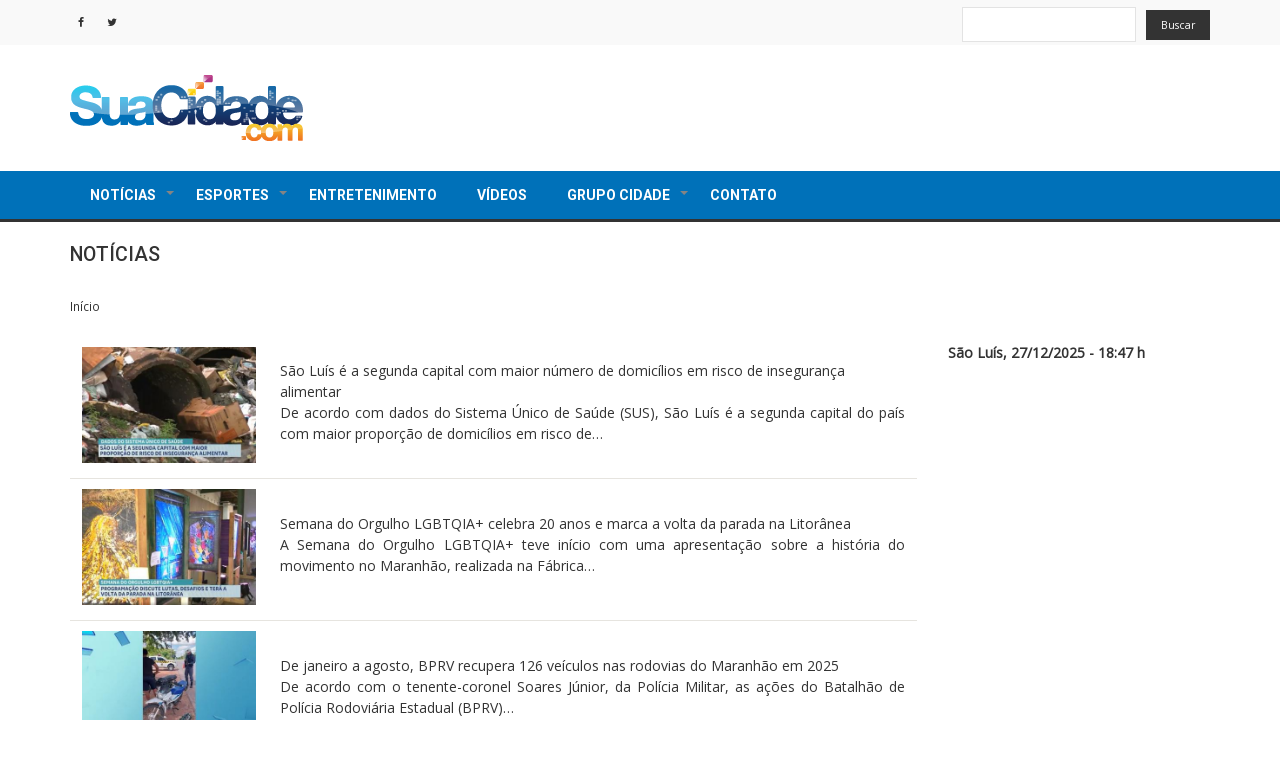

--- FILE ---
content_type: text/html; charset=UTF-8
request_url: http://suacidade.com/noticias/?q=noticias/educacao&page=138
body_size: 10614
content:
<!DOCTYPE html>
<html lang="pt-br" dir="ltr" prefix="content: http://purl.org/rss/1.0/modules/content/  dc: http://purl.org/dc/terms/  foaf: http://xmlns.com/foaf/0.1/  og: http://ogp.me/ns#  rdfs: http://www.w3.org/2000/01/rdf-schema#  schema: http://schema.org/  sioc: http://rdfs.org/sioc/ns#  sioct: http://rdfs.org/sioc/types#  skos: http://www.w3.org/2004/02/skos/core#  xsd: http://www.w3.org/2001/XMLSchema# ">
  <head>
    <meta charset="utf-8" />
<link rel="canonical" href="http://suacidade.com/noticias" />
<meta name="Generator" content="Drupal 8 (https://www.drupal.org)" />
<meta name="MobileOptimized" content="width" />
<meta name="HandheldFriendly" content="true" />
<meta name="viewport" content="width=device-width, initial-scale=1.0" />
<link rel="stylesheet" href="https://fonts.googleapis.com/css?family=Open+Sans:regular&amp;subset=latin" media="all" />
<link rel="shortcut icon" href="/sites/default/files/suacidade_favicon.ico" type="image/vnd.microsoft.icon" />
<link rel="delete-form" href="/taxonomy/term/1/delete" />
<link rel="edit-form" href="/taxonomy/term/1/edit" />
<link rel="alternate" type="application/rss+xml" title="Notícias" href="http://suacidade.com/taxonomy/term/1/feed" />
<script>window.a2a_config=window.a2a_config||{};a2a_config.callbacks=[];a2a_config.overlays=[];a2a_config.templates={};</script>

    <title>Notícias | SuaCidade.com</title>
    <link rel="stylesheet" media="all" href="/sites/default/files/css/css_tNSneoCyCRekuRDLP11fnVB8S2KAwzv-Y0ibw-qQL3k.css" />
<link rel="stylesheet" media="all" href="/sites/default/files/css/css_btTCddncksNGF2I45BfftxKvpXgXyecdW3tFEdOGvzA.css" />

    
<!--[if lte IE 8]>
<script src="/sites/default/files/js/js_VtafjXmRvoUgAzqzYTA3Wrjkx9wcWhjP0G4ZnnqRamA.js"></script>
<![endif]-->

  </head>
  <body class="fontyourface path-taxonomy">
    <a href="#main-content" class="visually-hidden focusable skip-link">
      Pular para o conteúdo principal
    </a>
    
      <div class="dialog-off-canvas-main-canvas" data-off-canvas-main-canvas>
    

  <div class="top-menu">
    <div class="container">
      <div class="row">

        <!-- Start: Contact Phone & Email -->

        <div class="col-sm-8">
          
          <div class="top-blocks">
          <!--
                            <div class="region region-top-menu">
    <nav role="navigation" aria-labelledby="block-news-zymphonies-theme-account-menu-menu" id="block-news-zymphonies-theme-account-menu">
            
  <h2 class="visually-hidden" id="block-news-zymphonies-theme-account-menu-menu">Menu de conta de usuário</h2>
  

        
              <ul class="menu">
                    <li class="menu-item">
        <a href="/user/login" data-drupal-link-system-path="user/login">Entrar</a>
              </li>
        </ul>
  


  </nav>

  </div>

                      -->
              
            
            <!-- Start: Social media icons -->

                          <div class="social-media">
                                  <a href="https://www.facebook.com/portalsuacidade" name="facebook" title="facebook" rel="noreferrer" class="facebook" target="_blank" ><i class="fa fa-facebook"></i></a>
                                                                  <a href="https://twitter.com/portalsuacidade" rel="noreferrer" class="twitter" name="twitter" title="twitter" target="_blank" ><i class="fa fa-twitter"></i></a>
                                                                              </div>
            
            <!-- End: Social media icons -->

          </div>

        </div>

        <!-- End: Contact Phone & Email -->

        <!-- Start: Top menu -->

                  <div class="col-sm-4">
              <div class="region region-search">
    <div id="block-labelsearchseoimproov" class="block block-block-content block-block-content881c5a3d-14e4-426c-b243-aeb4acfe31ce">
  
      
      <div class="content">
      
            <div class="clearfix text-formatted field field--name-body field--type-text-with-summary field--label-hidden field__item"><label for="views-exposed-form-busca-page-1" style="display:none;">Buscar</label>
</div>
      
    </div>
  </div>
<div class="views-exposed-form block block-views block-views-exposed-filter-blockbusca-page-1" data-drupal-selector="views-exposed-form-busca-page-1" id="block-exposedformbuscapage-1">
  
      
      <div class="content">
      <form action="/busca" method="get" id="views-exposed-form-busca-page-1" accept-charset="UTF-8">
  <div class="js-form-item form-item js-form-type-textfield form-type-textfield js-form-item-search-api-fulltext form-item-search-api-fulltext form-no-label">
        <input data-drupal-selector="edit-search-api-fulltext" type="text" id="edit-search-api-fulltext" name="search_api_fulltext" value="" size="30" maxlength="128" class="form-text" />

        </div>
<div data-drupal-selector="edit-actions" class="form-actions js-form-wrapper form-wrapper" id="edit-actions"><input data-drupal-selector="edit-submit-busca" type="submit" id="edit-submit-busca" value="Buscar" class="button js-form-submit form-submit" />
</div>


</form>

    </div>
  </div>

  </div>

          </div>
        
        <!-- End: Top menu -->

      </div>
    </div>
  </div>


<header class="main-header">
  <nav class="navbar topnav navbar-default" role="navigation">
    <div class="container">
      <div class="row">

        <!-- Start: Header -->

        <div class="navbar-header col-md-3">
          <button type="button" class="navbar-toggle" data-toggle="collapse" data-target="#main-navigation">
            <span class="sr-only">Toggle navigation</span>
            <span class="icon-bar"></span>
            <span class="icon-bar"></span>
            <span class="icon-bar"></span>
          </button>
                        <div class="region region-header">
    <div id="block-news-zymphonies-theme-branding" class="site-branding block block-system block-system-branding-block">
  
      
        <div class="brand logo">
      <a href="/" title="Início" rel="home" class="site-branding__logo">
        <img src="/sites/default/files/logo-suacidade.png" alt="Início" />
      </a>
    </div>
    </div>
<div id="block-cookiesui" class="block block-cookies block-cookies-ui-block">
  
      <h2 class="title">Cookies UI</h2>
      
      <div class="content">
        
<div id="cookiesjsr"></div>

    </div>
  </div>

  </div>

                  </div>

        <!-- End: Header -->

        <!-- Start: Header Ads -->

                  <div class="col-md-9">
              <div class="region region-header-ads">
    <div class="views-element-container block block-views block-views-blockbanners-block-1" id="block-views-block-banners-block-1">
  
      
      <div class="content">
      <div><div class="js-view-dom-id-a32acbc2182b00b544e287564ac1fdad185a8282ff0e2d11a03a1ae8bc3a8f88">
  
  
  

  
  
  

    

  
  

  
  
</div>
</div>

    </div>
  </div>

  </div>

          </div>
        
        <!-- End: Header Ads -->

        </div>
      </div>
    </nav>
</header>


<!-- End: Main menu -->

  <div class="main-menu">
    <div class="container">
      <div class="row">
        <div class="col-md-12">
            <div class="region region-primary-menu">
    <nav role="navigation" aria-labelledby="block-news-zymphonies-theme-main-menu-menu" id="block-news-zymphonies-theme-main-menu">
            
  <h2 class="visually-hidden" id="block-news-zymphonies-theme-main-menu-menu">Navegação principal</h2>
  

        
              <ul class="sm menu-base-theme" id="main-menu"  class="menu nav navbar-nav">
                      <li>
        <a href="/index.php/noticias" data-target="#" data-toggle="dropdown">Notícias</a>
                                  <ul>
                      <li>
        <a href="/index.php/noticias/brasil" data-drupal-link-system-path="taxonomy/term/6">Brasil</a>
                  </li>
                  <li>
        <a href="/index.php/noticias/c%20idades">Cidades</a>
                  </li>
                  <li>
        <a href="/index.php/noticias/concursos" data-drupal-link-system-path="taxonomy/term/8">Concursos</a>
                  </li>
                  <li>
        <a href="/index.php/noticias/curiosidades" data-drupal-link-system-path="taxonomy/term/9">Curiosidades</a>
                  </li>
                  <li>
        <a href="/index.php/noticias/economia" data-drupal-link-system-path="taxonomy/term/5">Economia</a>
                  </li>
                  <li>
        <a href="/index.php/noticias/educacao" data-drupal-link-system-path="taxonomy/term/10">Educação</a>
                  </li>
                  <li>
        <a href="/index.php/noticias/eleicoes" data-drupal-link-system-path="taxonomy/term/11">Eleições</a>
                  </li>
                  <li>
        <a href="/index.php/noticias/mercado_publicitario" data-drupal-link-system-path="taxonomy/term/12">Mercado Publicitário</a>
                  </li>
                  <li>
        <a href="/index.php/noticias/mundo" data-drupal-link-system-path="taxonomy/term/13">Mundo</a>
                  </li>
                  <li>
        <a href="/index.php/noticias/negocios" data-drupal-link-system-path="taxonomy/term/14">Negócios</a>
                  </li>
                  <li>
        <a href="/index.php/noticias/saude" data-drupal-link-system-path="taxonomy/term/15">Saúde</a>
                  </li>
                  <li>
        <a href="/index.php/cidade/sao-luis" data-drupal-link-system-path="cidade/sao-luis">São Luís</a>
                  </li>
                  <li>
        <a href="/index.php/noticias/tecnologia_ciencia" data-drupal-link-system-path="taxonomy/term/17">Tecnologia e Ciência</a>
                  </li>
                  <li>
        <a href="/index.php/noticias/vestibulares" data-drupal-link-system-path="taxonomy/term/18">Vestibulares</a>
                  </li>
        </ul>
  
            </li>
                  <li>
        <a href="/index.php/esportes" data-target="#" data-toggle="dropdown">Esportes</a>
                                  <ul>
                      <li>
        <a href="/index.php/esportes/futebol" data-drupal-link-system-path="taxonomy/term/4">Futebol</a>
                  </li>
        </ul>
  
            </li>
                  <li>
        <a href="/index.php/entretenimento" data-drupal-link-system-path="taxonomy/term/2">Entretenimento</a>
                  </li>
                  <li>
        <a href="/index.php/videos" data-drupal-link-system-path="videos">Vídeos</a>
                  </li>
                  <li>
        <a href="/index.php/" data-target="#" data-toggle="dropdown">Grupo Cidade</a>
                                  <ul>
                      <li>
        <a href="http://crmnatv.com.br/">CRMnaTV</a>
                  </li>
        </ul>
  
            </li>
                  <li>
        <a href="/index.php/contact" data-drupal-link-system-path="contact">Contato</a>
                  </li>
        </ul>
  


  </nav>

  </div>

        </div>
      </div>
    </div>
  </div>

<!-- End: Main menu -->


<!-- Start: Top widget -->


<!--End: Top widget -->


<!-- Start: Main content -->
<div class="parallax-widget- one">
  <div class="parallax-region- wow- bounceInDown">
    
    <!--Start: Highlighted -->

          <div class="container">
        <div class="row">
          <div class="col-md-12">
              <div class="region region-highlighted">
    <div data-drupal-messages-fallback class="hidden"></div>

  </div>

          </div>
        </div>
      </div>
    
    <!--End: Highlighted -->

    <!--Start: Title -->

          <div id="page-title">
        <div id="page-title-inner">
          <div class="container">
            <div class="row">
              <div class="col-md-12">
                  <div class="region region-page-title">
    <div id="block-news-zymphonies-theme-page-title" class="block block-core block-page-title-block">
  
      
      <div class="content">
      
  <h1 class="page-title">Notícias</h1>


    </div>
  </div>

  </div>

              </div>
            </div>
          </div>
        </div>
      </div>
    
    <!--End: Title -->

    <div class="container">
      <div class="parallax-region">

        <!--Start: Breadcrumb -->

                  <div class="row">
            <div class="col-md-12">  <div class="region region-breadcrumb">
    <div id="block-news-zymphonies-theme-breadcrumbs" class="block block-system block-system-breadcrumb-block">
  
      
      <div class="content">
        <nav class="breadcrumb" role="navigation" aria-labelledby="system-breadcrumb">
    <h2 id="system-breadcrumb" class="visually-hidden">Trilha de navegação</h2>
    <ul>
          <li>
                  <a href="/index.php/">Início</a>
         <span class="breadcrumb-divider">/</span>
      </li>
        </ul>
  </nav>

    </div>
  </div>

  </div>
</div>
          </div>
        
        <!--End: Breadcrumb -->

        <div class="row layout">

          <!--Start: Sidebar -->

          
          <!--End: Sidebar -->

          <!--End: Content -->

          
            <div class="content_layout">

              <div class=col-md-9> 

                <!-- Start: Slider -->

                
                <!-- End: Slider -->

                <!-- Start: Home page message -->

                
                <!--End: Home page message -->

                  <div class="region region-content">
    <div id="block-news-zymphonies-theme-content" class="block block-system block-system-main-block">
  
      
      <div class="content">
      <div class="views-element-container"><div class="js-view-dom-id-3a5945a8eb772d08278cbb8921af97635e682898aad275ed57966935152a904d">
  
  
  

      <header>
      <div about="/index.php/noticias" id="taxonomy-term-1" class="taxonomy-term vocabulary-publicacao">
  
    
  <div class="content">
    
  </div>
</div>

    </header>
  
  
  

  <table class="cols-0">
      <tbody>
          <tr>
                                                                                        <td class="views-field views-field-field-imagem-principal">  <a href="/noticias/sao-luis-e-segunda-capital-com-maior-numero-de-domicilios-em-risco-de-inseguranca">  <img srcset="/sites/default/files/styles/max_325x325/public/2025/Sem%20t%C3%ADtulo_1514.jpg?itok=ESu0nq6b 400w, /sites/default/files/styles/max_650x650/public/2025/Sem%20t%C3%ADtulo_1514.jpg?itok=wmGQTiNY 650w, /sites/default/files/styles/max_1300x1300/public/2025/Sem%20t%C3%ADtulo_1514.jpg?itok=_tXLL6p3 660w" sizes="(min-width: 1290px) 325px, (min-width: 851px) 25vw, (min-width: 560px) 50vw, 100vw" src="/sites/default/files/styles/max_325x325/public/2025/Sem%20t%C3%ADtulo_1514.jpg?itok=ESu0nq6b" alt="São Luís é a segunda capital com maior número de domicílios em risco de insegurança alimentar" typeof="foaf:Image" />

</a>
          </td>
                                                                                                                  <td class="views-field views-field-title views-field-body"><a href="/noticias/sao-luis-e-segunda-capital-com-maior-numero-de-domicilios-em-risco-de-inseguranca" hreflang="pt-br">São Luís é a segunda capital com maior número de domicílios em risco de insegurança alimentar</a><p class="text-align-justify"><span><span><span><span>De acordo com dados do Sistema Único de Saúde (SUS), São Luís é a segunda capital do país com maior proporção de domicílios em risco de…          </td>
              </tr>
          <tr>
                                                                                        <td class="views-field views-field-field-imagem-principal">  <a href="/noticias/semana-do-orgulho-lgbtqia-celebra-20-anos-e-marca-volta-da-parada-na-litoranea">  <img srcset="/sites/default/files/styles/max_325x325/public/2025/Sem%20t%C3%ADtulo_1513.jpg?itok=UV4zXZEh 400w, /sites/default/files/styles/max_650x650/public/2025/Sem%20t%C3%ADtulo_1513.jpg?itok=AnC9OhsK 650w, /sites/default/files/styles/max_1300x1300/public/2025/Sem%20t%C3%ADtulo_1513.jpg?itok=BtAB76wl 660w" sizes="(min-width: 1290px) 325px, (min-width: 851px) 25vw, (min-width: 560px) 50vw, 100vw" src="/sites/default/files/styles/max_325x325/public/2025/Sem%20t%C3%ADtulo_1513.jpg?itok=UV4zXZEh" alt="Semana do Orgulho LGBTQIA+ celebra 20 anos e marca a volta da parada na Litorânea" typeof="foaf:Image" />

</a>
          </td>
                                                                                                                  <td class="views-field views-field-title views-field-body"><a href="/noticias/semana-do-orgulho-lgbtqia-celebra-20-anos-e-marca-volta-da-parada-na-litoranea" hreflang="pt-br">Semana do Orgulho LGBTQIA+ celebra 20 anos e marca a volta da parada na Litorânea</a><p class="text-align-justify"><span><span><span><span><span><span><span>A Semana do Orgulho LGBTQIA+ teve início com uma apresentação sobre a história do movimento no Maranhão, realizada na Fábrica…          </td>
              </tr>
          <tr>
                                                                                        <td class="views-field views-field-field-imagem-principal">  <a href="/noticias/de-janeiro-agosto-bprv-recupera-126-veiculos-nas-rodovias-do-maranhao-em-2025">  <img srcset="/sites/default/files/styles/max_325x325/public/2025/Sem%20t%C3%ADtulo_1508.jpg?itok=Jsj2LO7q 400w, /sites/default/files/styles/max_650x650/public/2025/Sem%20t%C3%ADtulo_1508.jpg?itok=bxmhplZc 650w, /sites/default/files/styles/max_1300x1300/public/2025/Sem%20t%C3%ADtulo_1508.jpg?itok=oJX0oaQD 660w" sizes="(min-width: 1290px) 325px, (min-width: 851px) 25vw, (min-width: 560px) 50vw, 100vw" src="/sites/default/files/styles/max_325x325/public/2025/Sem%20t%C3%ADtulo_1508.jpg?itok=Jsj2LO7q" alt="De janeiro a agosto, BPRV recupera 126 veículos nas rodovias do Maranhão em 2025" typeof="foaf:Image" />

</a>
          </td>
                                                                                                                  <td class="views-field views-field-title views-field-body"><a href="/noticias/de-janeiro-agosto-bprv-recupera-126-veiculos-nas-rodovias-do-maranhao-em-2025" hreflang="pt-br">De janeiro a agosto, BPRV recupera 126 veículos nas rodovias do Maranhão em 2025</a><p class="text-align-justify"><span><span><span><span><span><span><span>De acordo com o tenente-coronel Soares Júnior, da Polícia Militar, as ações do Batalhão de Polícia Rodoviária Estadual (BPRV)…          </td>
              </tr>
          <tr>
                                                                                        <td class="views-field views-field-field-imagem-principal">  <a href="/noticias/dupla-e-detida-pela-policia-militar-apos-roubo-onibus-de-viagem-na-ma-034">  <img srcset="/sites/default/files/styles/max_325x325/public/2025/Sem%20t%C3%ADtulo_1507.jpg?itok=ZfRuoq_7 400w, /sites/default/files/styles/max_650x650/public/2025/Sem%20t%C3%ADtulo_1507.jpg?itok=hw_ejHmv 650w, /sites/default/files/styles/max_1300x1300/public/2025/Sem%20t%C3%ADtulo_1507.jpg?itok=Q37tBKfr 660w" sizes="(min-width: 1290px) 325px, (min-width: 851px) 25vw, (min-width: 560px) 50vw, 100vw" src="/sites/default/files/styles/max_325x325/public/2025/Sem%20t%C3%ADtulo_1507.jpg?itok=ZfRuoq_7" alt="Dupla é detida pela Polícia Militar após roubo a ônibus de viagem na MA-034" typeof="foaf:Image" />

</a>
          </td>
                                                                                                                  <td class="views-field views-field-title views-field-body"><a href="/noticias/dupla-e-detida-pela-policia-militar-apos-roubo-onibus-de-viagem-na-ma-034" hreflang="pt-br">Dupla é detida pela Polícia Militar após roubo a ônibus de viagem na MA-034</a><p class="text-align-justify"><span><span><span><span><span><span><span>Dois homens foram detidos pela Polícia Militar após assaltarem passageiros de um ônibus que fazia a linha entre Buriti Bravo e…          </td>
              </tr>
          <tr>
                                                                                        <td class="views-field views-field-field-imagem-principal">  <a href="/noticias/policia/dupla-e-detida-apos-perseguicao-policial-em-sao-luis">  <img srcset="/sites/default/files/styles/max_325x325/public/2025/Sem%20t%C3%ADtulo_1506.jpg?itok=fX9W7f43 400w, /sites/default/files/styles/max_650x650/public/2025/Sem%20t%C3%ADtulo_1506.jpg?itok=s7QzyEIj 650w, /sites/default/files/styles/max_1300x1300/public/2025/Sem%20t%C3%ADtulo_1506.jpg?itok=hSQaK85D 1192w" sizes="(min-width: 1290px) 325px, (min-width: 851px) 25vw, (min-width: 560px) 50vw, 100vw" src="/sites/default/files/styles/max_325x325/public/2025/Sem%20t%C3%ADtulo_1506.jpg?itok=fX9W7f43" alt="Dupla é detida após perseguição policial em São Luís" typeof="foaf:Image" />

</a>
          </td>
                                                                                                                  <td class="views-field views-field-title views-field-body"><a href="/noticias/policia/dupla-e-detida-apos-perseguicao-policial-em-sao-luis" hreflang="pt-br">Dupla é detida após perseguição policial em São Luís</a><p class="text-align-justify"><span><span>Dois homens foram conduzidos pela Polícia Militar do Maranhão, na Avenida dos Holandeses, após uma perseguição. A dupla, que estava em uma motocicleta com…          </td>
              </tr>
          <tr>
                                                                                        <td class="views-field views-field-field-imagem-principal">  <a href="/noticias/policia/maranhao-registra-16-assassinatos-em-agosto-e-parcial-de-199-casos-em-2025">  <img srcset="/sites/default/files/styles/max_325x325/public/2025/Maranh%C3%A3o%20registra%2016%20mortes%20em%20agosto%20e%20parcial%20de%20199%20casos%20em%202025.jpg?itok=pj4UjtXb 400w, /sites/default/files/styles/max_650x650/public/2025/Maranh%C3%A3o%20registra%2016%20mortes%20em%20agosto%20e%20parcial%20de%20199%20casos%20em%202025.jpg?itok=KfRTnZVM 650w, /sites/default/files/styles/max_1300x1300/public/2025/Maranh%C3%A3o%20registra%2016%20mortes%20em%20agosto%20e%20parcial%20de%20199%20casos%20em%202025.jpg?itok=HM2Tw53- 660w" sizes="(min-width: 1290px) 325px, (min-width: 851px) 25vw, (min-width: 560px) 50vw, 100vw" src="/sites/default/files/styles/max_325x325/public/2025/Maranh%C3%A3o%20registra%2016%20mortes%20em%20agosto%20e%20parcial%20de%20199%20casos%20em%202025.jpg?itok=pj4UjtXb" alt="Maranhão registra 16 assassinatos em agosto e parcial de 199 casos em 2025" typeof="foaf:Image" />

</a>
          </td>
                                                                                                                  <td class="views-field views-field-title views-field-body"><a href="/noticias/policia/maranhao-registra-16-assassinatos-em-agosto-e-parcial-de-199-casos-em-2025" hreflang="pt-br">Maranhão registra 16 assassinatos em agosto e parcial de 199 casos em 2025</a><p class="text-align-justify"><span><span><span>O Maranhão enfrenta um cenário alarmante de violência, com o mês de agosto contabilizando 16 homicídios até o momento, de acordo com dados da…          </td>
              </tr>
          <tr>
                                                                                        <td class="views-field views-field-field-imagem-principal">  <a href="/index.php/noticias/economia/turismo-nautico-em-raposa-cresce-100-e-impulsiona-economia-local">  <img srcset="/sites/default/files/styles/max_325x325/public/2025/raposa.jpg?itok=wTLWY6S6 400w, /sites/default/files/styles/max_650x650/public/2025/raposa.jpg?itok=UMSGczvE 650w, /sites/default/files/styles/max_1300x1300/public/2025/raposa.jpg?itok=z3rmcRM3 660w" sizes="(min-width: 1290px) 325px, (min-width: 851px) 25vw, (min-width: 560px) 50vw, 100vw" src="/sites/default/files/styles/max_325x325/public/2025/raposa.jpg?itok=wTLWY6S6" alt="Turismo náutico em Raposa cresce 100% e impulsiona a economia local" typeof="foaf:Image" />

</a>
          </td>
                                                                                                                  <td class="views-field views-field-title views-field-body"><a href="/index.php/noticias/economia/turismo-nautico-em-raposa-cresce-100-e-impulsiona-economia-local" hreflang="pt-br">Turismo náutico em Raposa cresce 100% e impulsiona a economia local</a><p class="text-align-justify"><span><span>O turismo náutico em Raposa, município da Grande São Luís (MA), registrou um aumento de 100% no número de embarques no segundo trimestre de 2025. Os dados…          </td>
              </tr>
          <tr>
                                                                                        <td class="views-field views-field-field-imagem-principal">  <a href="/noticias/meio-ambiente/van-e-arrastada-pela-mare-na-praia-de-panaquatira-em-sao-jose-de-ribamar">  <img srcset="/sites/default/files/styles/max_325x325/public/2025/Van%20%C3%A9%20arrastada%20pela%20mar%C3%A9%20na%20praia%20de%20Panaquatira%2C%20em%20S%C3%A3o%20Jos%C3%A9%20de%20Ribamar.jpg?itok=qVt14kHy 400w, /sites/default/files/styles/max_650x650/public/2025/Van%20%C3%A9%20arrastada%20pela%20mar%C3%A9%20na%20praia%20de%20Panaquatira%2C%20em%20S%C3%A3o%20Jos%C3%A9%20de%20Ribamar.jpg?itok=nOO2L6tG 650w, /sites/default/files/styles/max_1300x1300/public/2025/Van%20%C3%A9%20arrastada%20pela%20mar%C3%A9%20na%20praia%20de%20Panaquatira%2C%20em%20S%C3%A3o%20Jos%C3%A9%20de%20Ribamar.jpg?itok=mh-N6PDC 660w" sizes="(min-width: 1290px) 325px, (min-width: 851px) 25vw, (min-width: 560px) 50vw, 100vw" src="/sites/default/files/styles/max_325x325/public/2025/Van%20%C3%A9%20arrastada%20pela%20mar%C3%A9%20na%20praia%20de%20Panaquatira%2C%20em%20S%C3%A3o%20Jos%C3%A9%20de%20Ribamar.jpg?itok=qVt14kHy" alt="Van é arrastada pela maré na praia de Panaquatira, em São José de Ribamar" typeof="foaf:Image" />

</a>
          </td>
                                                                                                                  <td class="views-field views-field-title views-field-body"><a href="/noticias/meio-ambiente/van-e-arrastada-pela-mare-na-praia-de-panaquatira-em-sao-jose-de-ribamar" hreflang="pt-br">Van é arrastada pela maré na praia de Panaquatira, em São José de Ribamar</a><p class="text-align-justify"><span><span>Uma van foi arrastada pela maré na praia de Panaquatira, em São José de Ribamar, na Região Metropolitana de São Luís, durante o último fim de semana. O…          </td>
              </tr>
          <tr>
                                                                                        <td class="views-field views-field-field-imagem-principal">  <a href="/noticias/policia/policial-e-assassinado-em-cantanhede-e-suspeito-de-crime-morre-em-confronto-com-pm">  <img srcset="/sites/default/files/styles/max_325x325/public/2025/Policial%20militar%20%C3%A9%20morto%20em%20Cantanhede%20e%20suspeito%20de%20crime%20morre%20em%20confronto%20com%20a%20PM.jpg?itok=SLkOS3pE 400w, /sites/default/files/styles/max_650x650/public/2025/Policial%20militar%20%C3%A9%20morto%20em%20Cantanhede%20e%20suspeito%20de%20crime%20morre%20em%20confronto%20com%20a%20PM.jpg?itok=A85xA8ry 650w, /sites/default/files/styles/max_1300x1300/public/2025/Policial%20militar%20%C3%A9%20morto%20em%20Cantanhede%20e%20suspeito%20de%20crime%20morre%20em%20confronto%20com%20a%20PM.jpg?itok=q36r6lQ9 660w" sizes="(min-width: 1290px) 325px, (min-width: 851px) 25vw, (min-width: 560px) 50vw, 100vw" src="/sites/default/files/styles/max_325x325/public/2025/Policial%20militar%20%C3%A9%20morto%20em%20Cantanhede%20e%20suspeito%20de%20crime%20morre%20em%20confronto%20com%20a%20PM.jpg?itok=SLkOS3pE" alt="Policial é assassinado em Cantanhede e suspeito de crime morre em confronto com a PM" typeof="foaf:Image" />

</a>
          </td>
                                                                                                                  <td class="views-field views-field-title views-field-body"><a href="/noticias/policia/policial-e-assassinado-em-cantanhede-e-suspeito-de-crime-morre-em-confronto-com-pm" hreflang="pt-br">Policial é assassinado em Cantanhede e suspeito de crime morre em confronto com a PM</a><p class="text-align-justify"><span><span>Um policial militar foi assassinado a tiros na cidade de Cantanhede, a 154 km de São Luís, no último fim de semana. O principal suspeito do crime morreu em…          </td>
              </tr>
          <tr>
                                                                                        <td class="views-field views-field-field-imagem-principal">  <a href="/noticias/policia/policia-militar-apreende-armas-e-drogas-no-bairro-sao-raimundo-em-sao-luis">  <img srcset="/sites/default/files/styles/max_325x325/public/2025/Pol%C3%ADcia%20Militar%20apreende%20armas%20e%20drogas%20no%20bairro%20S%C3%A3o%20Raimundo%2Cem%20S%C3%A3o%20Lu%C3%ADs.jpg?itok=uyZCZAqP 400w, /sites/default/files/styles/max_650x650/public/2025/Pol%C3%ADcia%20Militar%20apreende%20armas%20e%20drogas%20no%20bairro%20S%C3%A3o%20Raimundo%2Cem%20S%C3%A3o%20Lu%C3%ADs.jpg?itok=tSYrwwlm 650w, /sites/default/files/styles/max_1300x1300/public/2025/Pol%C3%ADcia%20Militar%20apreende%20armas%20e%20drogas%20no%20bairro%20S%C3%A3o%20Raimundo%2Cem%20S%C3%A3o%20Lu%C3%ADs.jpg?itok=XcPf7c_m 1215w" sizes="(min-width: 1290px) 325px, (min-width: 851px) 25vw, (min-width: 560px) 50vw, 100vw" src="/sites/default/files/styles/max_325x325/public/2025/Pol%C3%ADcia%20Militar%20apreende%20armas%20e%20drogas%20no%20bairro%20S%C3%A3o%20Raimundo%2Cem%20S%C3%A3o%20Lu%C3%ADs.jpg?itok=uyZCZAqP" alt="Polícia Militar apreende armas e drogas no bairro São Raimundo, em São Luís" typeof="foaf:Image" />

</a>
          </td>
                                                                                                                  <td class="views-field views-field-title views-field-body"><a href="/noticias/policia/policia-militar-apreende-armas-e-drogas-no-bairro-sao-raimundo-em-sao-luis" hreflang="pt-br">Polícia Militar apreende armas e drogas no bairro São Raimundo, em São Luís</a><p class="text-align-justify"><span><span><span><span><span>Em uma operação de patrulhamento, a Polícia Militar do Maranhão apreendeu uma arma de fogo, munições e porções de drogas no bairro São…          </td>
              </tr>
      </tbody>
</table>

      <nav class="pager" role="navigation" aria-labelledby="pagination-heading">
    <h4 id="pagination-heading" class="visually-hidden">Paginação</h4>
    <ul class="pager__items js-pager__items">
                    <li class="pager__item pager__item--first">
          <a href="?q=noticias/educacao&amp;page=0" title="Voltar para a primeira página">
            <span class="visually-hidden">Primeira página</span>
            <span aria-hidden="true">« First</span>
          </a>
        </li>
                          <li class="pager__item pager__item--previous">
          <a href="?q=noticias/educacao&amp;page=137" title="Ir para a página anterior" rel="prev">
            <span class="visually-hidden">Página anterior</span>
            <span aria-hidden="true">‹‹</span>
          </a>
        </li>
                          <li class="pager__item pager__item--ellipsis" role="presentation">&hellip;</li>
                          <li class="pager__item">
                                          <a href="?q=noticias/educacao&amp;page=134" title="Go to page 135">
            <span class="visually-hidden">
              Page
            </span>135</a>
        </li>
              <li class="pager__item">
                                          <a href="?q=noticias/educacao&amp;page=135" title="Go to page 136">
            <span class="visually-hidden">
              Page
            </span>136</a>
        </li>
              <li class="pager__item">
                                          <a href="?q=noticias/educacao&amp;page=136" title="Go to page 137">
            <span class="visually-hidden">
              Page
            </span>137</a>
        </li>
              <li class="pager__item">
                                          <a href="?q=noticias/educacao&amp;page=137" title="Go to page 138">
            <span class="visually-hidden">
              Page
            </span>138</a>
        </li>
              <li class="pager__item is-active">
                                          <a href="?q=noticias/educacao&amp;page=138" title="Página atual">
            <span class="visually-hidden">
              Página atual
            </span>139</a>
        </li>
              <li class="pager__item">
                                          <a href="?q=noticias/educacao&amp;page=139" title="Go to page 140">
            <span class="visually-hidden">
              Page
            </span>140</a>
        </li>
              <li class="pager__item">
                                          <a href="?q=noticias/educacao&amp;page=140" title="Go to page 141">
            <span class="visually-hidden">
              Page
            </span>141</a>
        </li>
              <li class="pager__item">
                                          <a href="?q=noticias/educacao&amp;page=141" title="Go to page 142">
            <span class="visually-hidden">
              Page
            </span>142</a>
        </li>
              <li class="pager__item">
                                          <a href="?q=noticias/educacao&amp;page=142" title="Go to page 143">
            <span class="visually-hidden">
              Page
            </span>143</a>
        </li>
                          <li class="pager__item pager__item--ellipsis" role="presentation">&hellip;</li>
                          <li class="pager__item pager__item--next">
          <a href="?q=noticias/educacao&amp;page=139" title="Ir para a próxima página" rel="next">
            <span class="visually-hidden">Próxima página</span>
            <span aria-hidden="true">››</span>
          </a>
        </li>
                          <li class="pager__item pager__item--last">
          <a href="?q=noticias/educacao&amp;page=2719" title="Ir para a última página">
            <span class="visually-hidden">Última página</span>
            <span aria-hidden="true">Last »</span>
          </a>
        </li>
          </ul>
  </nav>


  
  

  
  <a href="http://suacidade.com/taxonomy/term/1/feed" class="feed-icon">
  Inscrever-se em Notícias
</a>

</div>
</div>

    </div>
  </div>

  </div>
 

              </div>

            </div>

          
          <!--End: Content -->

          <!--Start: R7bar -->

          
          <!--End: R7bar -->

          <!--Start: Sidebar -->

          
            <div class="sidebar">
              <div class=col-md-3> 
                <div class="horacerta">
                                                      São Luís, 27/12/2025 - 18:47 h
                </div>
                  <div class="region region-sidebar-second">
    <div id="block-adsenselateral" class="block block-block-content block-block-contentc2f05abb-fd3c-4efe-a560-2d194c20ca07">
  
      
      <div class="content">
      
    </div>
  </div>
<div id="block-video" class="block block-block-content block-block-content15efacbe-d922-4d68-9a99-676bbdc45c27">
  
      
      <div class="content">
      
            <div class="clearfix text-formatted field field--name-body field--type-text-with-summary field--label-hidden field__item"><!--<p><a href="https://www.fiema.org.br/" target="_blank"><img alt="fiema" data-entity-type="file" data-entity-uuid="81ba8c22-7b5e-41c3-9fdb-fc85bce7a407" src="/sites/default/files/inline-images/Banner%20Sua%20Cidade%20300x300.jpg" /></a></p>-->
<!--<p><img alt="fiema" data-entity-type="file" data-entity-uuid="ed413073-ea84-4242-97b6-1d46921b2500" src="/sites/default/files/inline-images/Portal%20CidadeR7_300x300_0.jpg" /></p>-->
</div>
      
    </div>
  </div>

  </div>
 
              </div>
            </div>
            
          
          <!--End: Sidebar -->

        </div>
      </div>
    </div>
  </div>
</div>

<!-- End: Main content -->

<!-- Start: Services -->


<!--End: Services -->


<!-- Start: Bottom widgets -->


<!--End: Bottom widgets -->


<!-- Start: Services 2 -->


<!--End: Services 2 -->



<!-- Start: Footer widgets -->


<!--End: Footer widgets -->


<!-- Start: Clients -->


<!--End: Clients -->


<!-- Start: Map -->


<!--End: Map -->


<!-- Start: Copyright -->
<div class="copyright">
  <div class="container">
    <div class="row">

      <!-- Start: Copyright -->
      <div class="col-md-12">
        <!--<p>Copyright © . All rights reserved.</p> -->
          <div class="region region-rodape">
    <div id="block-rodape" class="block block-block-content block-block-content8b775d3b-2466-4809-a5ce-cb2fc87de1d4">
  
      
      <div class="content">
      
            <div class="clearfix text-formatted field field--name-body field--type-text-with-summary field--label-hidden field__item"><p><img alt="suacidade" data-entity-type="file" data-entity-uuid="893ebe3c-3ac5-46af-bd4b-590966a2c42d" height="40" src="/sites/default/files/inline-images/logo-suacidade-pq_0.gif" style="background-color: #fff; border-radius:5px;" width="143" /></p>

<p><strong><a href="http://www.suacidade.com/noticias" style="color: #fff;" title="Notícias">NOTÍCIAS</a>  • <a href="http://www.suacidade.com/entretenimento" style="color: #fff;" title="Entretenimento">ENTRETENIMENTO</a>  • <a href="http://www.suacidade.com/esportes" style="color: #fff;" title="Esportes">ESPORTES</a>  • <a href="http://www.suacidade.com/videos" style="color: #fff;" title="Vídeos">VÍDEO</a></strong></p>

<p><a href="http://www.suacidade.com/contact" style="color: #fff;" title="Fale com SuaCidade">Fale com SuaCidade</a>  • <a href="http://www.suacidade.com/sitemap" style="color: #fff;" title="Mapa do site">Mapa do site</a> <a href="http://www.suacidade.com/termo-e-condi%C3%A7%C3%B5es-de-uso" style="color: #fff;" title="Termos e Condiçõs de Uso">Termos e Condições de Uso</a>  • <a href="http://www.suacidade.com/privacidade" style="color: #fff;" title="Privacidade">Privacidade</a> </p>

<p>Todos os direitos reservados - 2020 - Rede6 - São Luis/MA</p>
</div>
      
    </div>
  </div>
<div id="block-googleanalytics" class="block block-block-content block-block-content3ed8f311-8295-4fa2-a800-4134e2ba21d6">
  
      
      <div class="content">
      
            <div class="clearfix text-formatted field field--name-body field--type-text-with-summary field--label-hidden field__item"><script async src="https://www.googletagmanager.com/gtag/js?id=G-N9R86C78GZ"></script> <script> window.dataLayer = window.dataLayer || []; function gtag(){dataLayer.push(arguments);} gtag('js', new Date()); gtag('config', 'G-N9R86C78GZ'); </script></div>
      
    </div>
  </div>

  </div>

      </div>
      <!-- End: Copyright -->

      <!-- Start: Credit link -->
            <!-- End: Credit link -->
      
    </div>
  </div>
</div>

  </div>

    
    <script type="application/json" data-drupal-selector="drupal-settings-json">{"path":{"baseUrl":"\/","scriptPath":null,"pathPrefix":"","currentPath":"taxonomy\/term\/1","currentPathIsAdmin":false,"isFront":false,"currentLanguage":"pt-br","currentQuery":{"page":"138","q":"noticias\/educacao"}},"pluralDelimiter":"\u0003","suppressDeprecationErrors":true,"ajaxPageState":{"libraries":"addtoany\/addtoany,cookies\/cookiesjsr.cdn,cookies\/cookiesjsr.styles,core\/html5shiv,core\/picturefill,fontyourface\/font_display_news_zymphonies_theme,modal_page\/modal-page,modal_page\/modal-page-bootstrap,news_zymphonies_theme\/bootstrap,news_zymphonies_theme\/custom-component,news_zymphonies_theme\/flexslider,news_zymphonies_theme\/fontawesome,news_zymphonies_theme\/global-components,news_zymphonies_theme\/owl,news_zymphonies_theme\/smartmenus,system\/base,video_embed_field\/responsive-video,views\/views.module","theme":"news_zymphonies_theme","theme_token":null},"ajaxTrustedUrl":{"\/busca":true},"cookiesjsr":{"config":{"cookie":{"name":"cookiesjsr","expires":31536000000,"domain":"","sameSite":"Lax","secure":false},"library":{"libBasePath":"https:\/\/cdn.jsdelivr.net\/gh\/jfeltkamp\/cookiesjsr@1\/dist","libPath":"https:\/\/cdn.jsdelivr.net\/gh\/jfeltkamp\/cookiesjsr@1\/dist\/cookiesjsr.min.js","scrollLimit":250,"timeoutApp":0},"callback":[],"interface":{"openSettingsHash":"#editCookieSettings","showDenyAll":true,"settingsAsLink":false,"availableLangs":["pt-br","en"],"defaultLang":"pt-br","groupConsent":true,"cookieDocs":false}},"services":{"default":{"id":"default","services":[{"key":"base","type":"default","name":"Cookies obrigat\u00f3rios","info":{"value":"\u003Ctable\u003E\r\n\t\u003Cthead\u003E\r\n\t\t\u003Ctr\u003E\r\n\t\t\t\u003Cth width=\u002215%\u0022\u003ECookie name\u003C\/th\u003E\r\n\t\t\t\u003Cth width=\u002215%\u0022\u003EDefault expiration time\u003C\/th\u003E\r\n\t\t\t\u003Cth\u003EDescription\u003C\/th\u003E\r\n\t\t\u003C\/tr\u003E\r\n\t\u003C\/thead\u003E\r\n\t\u003Ctbody\u003E\r\n\t\t\u003Ctr\u003E\r\n\t\t\t\u003Ctd\u003E\u003Ccode dir=\u0022ltr\u0022 translate=\u0022no\u0022\u003ESSESS\u0026lt;ID\u0026gt;\u003C\/code\u003E\u003C\/td\u003E\r\n\t\t\t\u003Ctd\u003E1 month\u003C\/td\u003E\r\n\t\t\t\u003Ctd\u003EIf you are logged in to this website, a session cookie is required to identify and connect your browser to your user account in the server backend of this website.\u003C\/td\u003E\r\n\t\t\u003C\/tr\u003E\r\n\t\t\u003Ctr\u003E\r\n\t\t\t\u003Ctd\u003E\u003Ccode dir=\u0022ltr\u0022 translate=\u0022no\u0022\u003Ecookiesjsr\u003C\/code\u003E\u003C\/td\u003E\r\n\t\t\t\u003Ctd\u003E1 year\u003C\/td\u003E\r\n\t\t\t\u003Ctd\u003EWhen you visited this website for the first time, you were asked for your permission to use several services (including those from third parties) that require data to be saved in your browser (cookies, local storage). Your decisions about each service (allow, deny) are stored in this cookie and are reused each time you visit this website.\u003C\/td\u003E\r\n\t\t\u003C\/tr\u003E\r\n\t\u003C\/tbody\u003E\r\n\u003C\/table\u003E\r\n","format":"full_html"},"uri":"","needConsent":false}],"weight":1},"tracking":{"id":"tracking","services":[{"key":"analytics","type":"tracking","name":"Google Analytics","info":{"format":"full_html","value":""},"uri":"https:\/\/support.google.com\/analytics\/answer\/6004245","needConsent":true}],"weight":10},"video":{"id":"video","services":[{"key":"video","type":"video","name":"V\u00eddeo fornecido pelo YouTube","info":{"value":"","format":"full_html"},"uri":"https:\/\/policies.google.com\/privacy","needConsent":true}],"weight":40}},"translation":{"langcode":"pt-br","default_langcode":"en","bannerText":"Usamos uma sele\u00e7\u00e3o de cookies pr\u00f3prios e de terceiros nas p\u00e1ginas deste site: Cookies essenciais, que s\u00e3o necess\u00e1rios para usar o site; cookies funcionais, que proporcionam maior facilidade de uso na utiliza\u00e7\u00e3o do site; cookies de desempenho, que usamos para gerar dados agregados sobre o uso e estat\u00edsticas do site; e cookies de marketing, que s\u00e3o usados para exibir conte\u00fado e publicidade relevantes. Se voc\u00ea escolher \u0022ACEITAR TODOS\u0022, voc\u00ea concorda com o uso de todos os cookies. Voc\u00ea pode aceitar e rejeitar tipos de cookies individuais e revogar seu consentimento para o futuro a qualquer momento em \u0022Configura\u00e7\u00f5es\u0022.","privacyPolicy":"","privacyUri":"","imprint":"","imprintUri":"","cookieDocs":"Documenta\u00e7\u00e3o de Cookies","cookieDocsUri":"\/cookies\/documentation","denyAll":"Negar tudo","settings":"Configura\u00e7\u00f5es de cookies","acceptAll":"Aceitar tudo","allowAll":"Aceitar tudo","cookieSettings":"Configura\u00e7\u00f5es de cookies","close":"Fechar","officialWebsite":"Site Oficial","requiredCookies":"Cookies obrigat\u00f3rios","readMore":"Ler Mais","allowed":"permitido","denied":"negado","alwaysActive":"Sempre ativo","settingsAllServices":"Configura\u00e7\u00f5es para todos os servi\u00e7os","saveSettings":"Salvar","credit":"","_core":{"default_config_hash":"C8aQz-3d6YpwuU4QQc1iaWHb3RDkc_C9qcEsgR7HR74"},"default":{"title":"O que s\u00e3o cookies?","details":"Cookies are small text files that are placed by your browser on your device in order to store certain information. Using the information that is stored and returned, a website can recognize that you have previously accessed and visited it using the browser on your end device. We use this information to arrange and display the website optimally in accordance with your preferences. Within this process, only the cookie itself is identified on your device. Personal data is only stored following your express consent or where this is absolutely necessary to enable use the service provided by us and accessed by you."},"tracking":{"title":"Cookies de rastreamento","details":"Os cookies de marketing v\u00eam de empresas de publicidade externas (\u0022cookies de terceiros\u0022) e s\u00e3o usados para coletar informa\u00e7\u00f5es sobre os sites visitados pelo usu\u00e1rio. O objetivo \u00e9 criar e exibir conte\u00fado orientado para o grupo-alvo e publicidade para o usu\u00e1rio."},"video":{"title":"Video","details":"Os servi\u00e7os de compartilhamento de v\u00eddeo ajudam a adicionar m\u00eddia avan\u00e7ada ao site e aumentar sua visibilidade."}}},"user":{"uid":0,"permissionsHash":"bcb72a32f2577375474751e4ef6c774a10e603b538e8a6c3de99e112ec9fe0b6"}}</script>
<script src="/sites/default/files/js/js_COlhtSiQqqlr7IaSpFPJmUUcfutCrczP19K2wYRSC3g.js"></script>
<script src="https://static.addtoany.com/menu/page.js" async></script>
<script src="/sites/default/files/js/js_xZxv3RqqqSEWqfpGLisBDrEnWZqRfWtKRIAAjxAf8Sc.js"></script>
<script src="https://maxcdn.bootstrapcdn.com/bootstrap/3.3.7/js/bootstrap.min.js"></script>
<script src="/sites/default/files/js/js_vpfU1xTtOTkRugq9CV7shpdRzJoa_GrecKJu6E6ciJ4.js"></script>
<script src="/modules/contrib/cookies/js/cookiesjsr.conf.js?v=8.9.20"></script>
<script src="https://cdn.jsdelivr.net/gh/jfeltkamp/cookiesjsr@1/dist/cookiesjsr-preloader.min.js" defer></script>

  </body>
</html>
